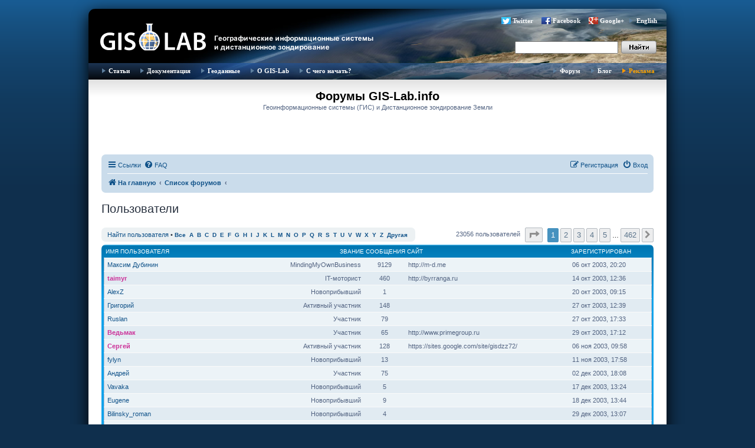

--- FILE ---
content_type: text/html; charset=UTF-8
request_url: https://gis-lab.info/forum/memberlist.php?sid=0aaf58c6b9be0bd1ce91cd01285469c3
body_size: 10434
content:
	<!DOCTYPE html>
<html dir="ltr" lang="ru">
<head>
<meta charset="utf-8" />
<meta http-equiv="X-UA-Compatible" content="IE=edge">
<meta name="Description" content="Геоинформационные системы (ГИС) и дистанционное зондирование Земли (ДЗЗ), новости, программное обеспечение, журналы, публикации, документация, форум">
<meta name="Keywords" content="GIS, ГИС, GIS-LAB, GISLAB, ГИС-Лаб, remote sensing, cartography, mapping, maps, topographic maps, aster, landsat, terra, дистанционное зондирование,  геоинформационные системы, геоинформатика, Arcview, ERDAS, ENVI, данные, data, ArcGIS, Arc\Info, ArcInfo, FAQ, спутники, инструменты, ДДЗ, ДЗЗ, ДДЗЗ, форум, блог, Google, Google Maps, Google Earth, Гугл, пискулька, piskulka, Anser erythropus, lesser white-fronted goose, Taimyr, Putorana, ARGOS, телеметрия, GRASS, MapServer, Openlayers, GeoServer, DNRGarmin, GPS">
<meta name="viewport" content="width=device-width, initial-scale=1" />

<title>Форумы GIS-Lab.info - Пользователи</title>

	<link rel="alternate" type="application/atom+xml" title="Канал - Форумы GIS-Lab.info" href="/forum/feed?sid=67acabd9fa79f70d63647ae85c064694">		<link rel="alternate" type="application/atom+xml" title="Канал - Все форумы" href="/forum/feed/forums?sid=67acabd9fa79f70d63647ae85c064694">					

<!--
	phpBB style name: prosilver
	Based on style:   prosilver (this is the default phpBB3 style)
	Original author:  Tom Beddard ( http://www.subBlue.com/ )
	Modified by:
-->

<link href="./assets/css/font-awesome.min.css?assets_version=95" rel="stylesheet">
<link href="./styles/gislab/theme/stylesheet.css?assets_version=95" rel="stylesheet">
<link href="./styles/gislab/theme/ru/stylesheet.css?assets_version=95" rel="stylesheet">




<!--[if lte IE 9]>
	<link href="./styles/gislab/theme/tweaks.css?assets_version=95" rel="stylesheet">
<![endif]-->

		
<link href="./ext/alfredoramos/simplespoiler/styles/all/theme/css/common.min.css?assets_version=95" rel="stylesheet" media="screen">
<link href="./ext/alfredoramos/simplespoiler/styles/prosilver/theme/css/style.min.css?assets_version=95" rel="stylesheet" media="screen">
<link href="./ext/alfredoramos/simplespoiler/styles/prosilver/theme/css/colors.min.css?assets_version=95" rel="stylesheet" media="screen">
<link href="./ext/pico/reputation/styles/prosilver/theme/reputation_common.css?assets_version=95" rel="stylesheet" media="screen">



</head>
<body id="phpbb" class="nojs notouch section-memberlist ltr ">


<div id="wrap" class="wrap">
	<a id="top" class="top-anchor" accesskey="t"></a>
	<div id="page-header">
		<div class="headerbar" role="banner">
					<div class="inner">

			<div id="site-description" class="site-description">
				<a id="logo" class="logo" href="http://gis-lab.info/" title="На главную"><span class="site_logo"></span></a>
			</div>

<div class="head">
        	<!--  menu top -->
            <ul style="margin-top: 9px; margin-right: 5px;" class="buttonsocseti">
		 		<li class="tweet"><a href="http://twitter.com/gislab">Twitter</a></li>
				<li class="facebook"><a href="http://www.facebook.com/gislab.info">Facebook</a></li>
				<li class="gplus"><a 
href="https://plus.google.com/116147435784552557005" rel="publisher">Google+</a></li>
				<li><a href="/index-eng.html">English</a></li>
			</ul>

<form id="search" name="search" method="get" action="https://gis-lab.info/scripts/search.cgi"><input onBlur="if(value==''){style.backgroundColor='#EEE'}" onFocus="style.backgroundColor='#FFF'" class="text" style="height:17px;width:165px" type="text" name="q"><input type="hidden" name="stpos" value="0"><input type="hidden" name="s" value="R"><input class="button" type="submit" value=""></form>

</div>

			</div>
					</div>

<div class="head">
        <div class="tnav" id="tnav"><div class="bg">
        	<!--  menu left -->
            <ul class="l">
                <li class="sub"><a href="/qa.html">Статьи</a>
                    <ul>
                        <li><a href="/qa.html#gis">ГИС</a></li>

                        <li><a href="/qa.html#rs">Обработка ДЗЗ</a></li>
						<li><div class="hr"></div></li>
                        <li><a href="/articles-ideas.html">Предложить тему</a></li>
                    </ul>
                </li>
                <li class="sub"><a href="/docs.html">Документация</a>
                    <ul>

                        <li><a href="/docs.html">Документация</a></li>
						<li><a href="/journals.html">Журналы</a></li>
						<li><a href="/docs/legislation.html">Законодательство</a></li>
                    </ul>
                </li>
                <li><a href="/qa/data.html">Геоданные</a></li>

                <li class="sub"><a href="/about.html">О GIS-Lab</a>
					<ul>
							<li><a href="/about.html">О нас</a></li>
							<li><a href="/help.html">Участие</a></li>
                            <li><a href="/events.html">Мероприятия</a></li>
                            <li><a href="/projects.html">Проекты</a></li>
							<li><a href="/contacts.html">Контакты</a></li>
							<li><a href="/buttons.html">Геокруг</a></li>
							<li><a href="/qa/users.html">Карта участников</a></li>
					</ul>
				</li>
				<li class="sub"><a href="/start.html">С чего начать?</a></li>
            </ul>
        	<!--  menu right -->

            <ul class="r">
                <li><a href="/forum">Форум</a></li>
                <li><a href="/blog">Блог</a></li>
                <li class="hilite"><a href="/adv.html">Реклама</a></li>
            </ul>
        </div></div>
</div>

	</div>

<div class="cont">
</div>

				<div id="logotip">
				<h1 class="logo2">Форумы GIS-Lab.info</h1>
				<p>Геоинформационные системы (ГИС) и Дистанционное зондирование Земли</p>

													</div>

<div class="cont1">

				<div class="navbar" role="navigation">
	<div class="inner">

	<ul id="nav-main" class="nav-main linklist" role="menubar">

		<li id="quick-links" class="quick-links dropdown-container responsive-menu hidden" data-skip-responsive="true">
			<a href="#" class="dropdown-trigger">
				<i class="icon fa-bars fa-fw" aria-hidden="true"></i><span>Ссылки</span>
			</a>
			<div class="dropdown">
				<div class="pointer"><div class="pointer-inner"></div></div>
				<ul class="dropdown-contents" role="menu">
					
					
											<li class="separator"></li>
													<li>
								<a href="./memberlist.php?sid=67acabd9fa79f70d63647ae85c064694" role="menuitem">
									<i class="icon fa-group fa-fw" aria-hidden="true"></i><span>Пользователи</span>
								</a>
							</li>
																			<li>
								<a href="./memberlist.php?mode=team&amp;sid=67acabd9fa79f70d63647ae85c064694" role="menuitem">
									<i class="icon fa-shield fa-fw" aria-hidden="true"></i><span>Наша команда</span>
								</a>
							</li>
																<li class="separator"></li>

									</ul>
			</div>
		</li>

				<li data-skip-responsive="true">
			<a href="/forum/help/faq?sid=67acabd9fa79f70d63647ae85c064694" rel="help" title="Часто задаваемые вопросы" role="menuitem">
				<i class="icon fa-question-circle fa-fw" aria-hidden="true"></i><span>FAQ</span>
			</a>
		</li>
						
			<li class="rightside"  data-skip-responsive="true">
			<a href="./ucp.php?mode=login&amp;redirect=memberlist.php&amp;sid=67acabd9fa79f70d63647ae85c064694" title="Вход" accesskey="x" role="menuitem">
				<i class="icon fa-power-off fa-fw" aria-hidden="true"></i><span>Вход</span>
			</a>
		</li>
					<li class="rightside" data-skip-responsive="true">
				<a href="./ucp.php?mode=register&amp;sid=67acabd9fa79f70d63647ae85c064694" role="menuitem">
					<i class="icon fa-pencil-square-o  fa-fw" aria-hidden="true"></i><span>Регистрация</span>
				</a>
			</li>
						</ul>

	<ul id="nav-breadcrumbs" class="nav-breadcrumbs linklist navlinks" role="menubar">
						<li class="breadcrumbs">
							<span class="crumb"  itemtype="http://data-vocabulary.org/Breadcrumb" itemscope=""><a href="http://gis-lab.info/" itemprop="url" data-navbar-reference="home"><i class="icon fa-home fa-fw" aria-hidden="true"></i><span itemprop="title">На главную</span></a></span>
										<span class="crumb"  itemtype="http://data-vocabulary.org/Breadcrumb" itemscope=""><a href="./index.php?sid=67acabd9fa79f70d63647ae85c064694" itemprop="url" accesskey="h" data-navbar-reference="index"><span itemprop="title">Список форумов</span></a></span>

											<span class="crumb"  itemtype="http://data-vocabulary.org/Breadcrumb" itemscope=""><a href="" itemprop="url"><span itemprop="title"></span></a></span>
												</li>
		
			</ul>

	</div>
</div>

	
	<a id="start_here" class="anchor"></a>
	<div id="page-body" class="page-body" role="main">
		
			<div class="panel" id="memberlist_search" style="display: none;">
	<h2 class="solo">Найти пользователя</h2>

<form method="post" action="./memberlist.php?sid=67acabd9fa79f70d63647ae85c064694" id="search_memberlist">
<div class="panel">
	<div class="inner">

	<p>Здесь вы можете осуществить поиск конкретных пользователей. Не обязательно заполнять все поля. Для поиска по шаблону используйте *. При вводе дат применяйте формат <kbd>ГГГГ-ММ-ДД</kbd>, например, <samp>2004-02-29</samp>. Отметьте галочкой одного или более пользователей (если предыдущая форма допускает множественный выбор) и нажмите кнопку «Выбрать отмеченных», чтобы вернуться назад.</p>

		<fieldset class="fields1 column1">
	<dl style="overflow: visible;">
		<dt><label for="username">Имя пользователя:</label></dt>
		<dd>
			<div class="dropdown-container dropdown-right">			<input type="text" name="username" id="username" value="" class="inputbox" autocomplete="off" data-filter="phpbb.search.filter" data-ajax="member_search" data-min-length="3" data-url="./memberlist.php?mode=livesearch&amp;sid=67acabd9fa79f70d63647ae85c064694" data-results="#user-search" data-overlay="false" />
							<div class="dropdown live-search hidden" id="user-search">
					<div class="pointer"><div class="pointer-inner"></div></div>
					<ul class="dropdown-contents search-results">
						<li class="search-result-tpl"><span class="search-result"></span></li>
					</ul>
				</div>
			</div>
					</dd>
	</dl>
	<dl>
		<dt><label for="jabber">Jabber:</label></dt>
		<dd><input type="text" name="jabber" id="jabber" value="" class="inputbox" /></dd>
	</dl>
	<dl>
		<dt><label for="search_group_id">Группа:</label></dt>
		<dd><select name="search_group_id" id="search_group_id"><option value="0" selected="selected">&nbsp;</option><option value="124">Администраторы</option><option value="125">Боты</option><option value="123">Супермодераторы</option><option value="120">Гости</option><option value="127">Новые пользователи</option><option value="121">Зарегистрированные пользователи</option><option value="128">Участники GIS-Lab</option></select></dd>
	</dl>
		<dl>
		<dt><label for="sk" class="label3">Поле сортировки:</label></dt>
		<dd><select name="sk" id="sk"><option value="a">Имя пользователя</option><option value="c" selected="selected">Дата регистрации</option><option value="d">Число сообщений</option><option value="m">Звание</option></select> <select name="sd"><option value="a" selected="selected">по возрастанию</option><option value="d">по убыванию</option></select></dd>
	</dl>
	</fieldset>

	<fieldset class="fields1 column2">
	<dl>
		<dt><label for="joined">Зарегистрирован:</label></dt>
		<dd><select name="joined_select"><option value="lt" selected="selected">до</option><option value="gt">после</option></select> <input class="inputbox medium" type="text" name="joined" id="joined" value="" /></dd>
	</dl>
	<dl>
		<dt><label for="count">Сообщения:</label></dt>
		<dd><select name="count_select"><option value="lt">меньше</option><option value="eq" selected="selected">равно</option><option value="gt">больше</option></select> <input class="inputbox medium" type="number" min="0" name="count" id="count" value="" /></dd>
	</dl>
		</fieldset>

	<div class="clear"></div>

	<hr />

	<fieldset class="submit-buttons">
		<input type="reset" value="Вернуть" name="reset" class="button2" />&nbsp;
		<input type="submit" name="submit" value="Поиск" class="button1" />
		
	</fieldset>

	</div>
</div>

</form>
	</div>
	<form method="post" action="./memberlist.php?sid=67acabd9fa79f70d63647ae85c064694">


			<h2 class="solo">Пользователи</h2>

		<div class="action-bar bar-top">
			<div class="member-search panel">
				<a href="./memberlist.php?mode=searchuser&amp;sid=67acabd9fa79f70d63647ae85c064694" id="member_search" data-alt-text="Скрыть поиск пользователей">Найти пользователя</a> &bull; 				<strong>
									<a href="./memberlist.php?first_char=&amp;sid=67acabd9fa79f70d63647ae85c064694#memberlist">Все</a>&nbsp;
									<a href="./memberlist.php?first_char=a&amp;sid=67acabd9fa79f70d63647ae85c064694#memberlist">A</a>&nbsp;
									<a href="./memberlist.php?first_char=b&amp;sid=67acabd9fa79f70d63647ae85c064694#memberlist">B</a>&nbsp;
									<a href="./memberlist.php?first_char=c&amp;sid=67acabd9fa79f70d63647ae85c064694#memberlist">C</a>&nbsp;
									<a href="./memberlist.php?first_char=d&amp;sid=67acabd9fa79f70d63647ae85c064694#memberlist">D</a>&nbsp;
									<a href="./memberlist.php?first_char=e&amp;sid=67acabd9fa79f70d63647ae85c064694#memberlist">E</a>&nbsp;
									<a href="./memberlist.php?first_char=f&amp;sid=67acabd9fa79f70d63647ae85c064694#memberlist">F</a>&nbsp;
									<a href="./memberlist.php?first_char=g&amp;sid=67acabd9fa79f70d63647ae85c064694#memberlist">G</a>&nbsp;
									<a href="./memberlist.php?first_char=h&amp;sid=67acabd9fa79f70d63647ae85c064694#memberlist">H</a>&nbsp;
									<a href="./memberlist.php?first_char=i&amp;sid=67acabd9fa79f70d63647ae85c064694#memberlist">I</a>&nbsp;
									<a href="./memberlist.php?first_char=j&amp;sid=67acabd9fa79f70d63647ae85c064694#memberlist">J</a>&nbsp;
									<a href="./memberlist.php?first_char=k&amp;sid=67acabd9fa79f70d63647ae85c064694#memberlist">K</a>&nbsp;
									<a href="./memberlist.php?first_char=l&amp;sid=67acabd9fa79f70d63647ae85c064694#memberlist">L</a>&nbsp;
									<a href="./memberlist.php?first_char=m&amp;sid=67acabd9fa79f70d63647ae85c064694#memberlist">M</a>&nbsp;
									<a href="./memberlist.php?first_char=n&amp;sid=67acabd9fa79f70d63647ae85c064694#memberlist">N</a>&nbsp;
									<a href="./memberlist.php?first_char=o&amp;sid=67acabd9fa79f70d63647ae85c064694#memberlist">O</a>&nbsp;
									<a href="./memberlist.php?first_char=p&amp;sid=67acabd9fa79f70d63647ae85c064694#memberlist">P</a>&nbsp;
									<a href="./memberlist.php?first_char=q&amp;sid=67acabd9fa79f70d63647ae85c064694#memberlist">Q</a>&nbsp;
									<a href="./memberlist.php?first_char=r&amp;sid=67acabd9fa79f70d63647ae85c064694#memberlist">R</a>&nbsp;
									<a href="./memberlist.php?first_char=s&amp;sid=67acabd9fa79f70d63647ae85c064694#memberlist">S</a>&nbsp;
									<a href="./memberlist.php?first_char=t&amp;sid=67acabd9fa79f70d63647ae85c064694#memberlist">T</a>&nbsp;
									<a href="./memberlist.php?first_char=u&amp;sid=67acabd9fa79f70d63647ae85c064694#memberlist">U</a>&nbsp;
									<a href="./memberlist.php?first_char=v&amp;sid=67acabd9fa79f70d63647ae85c064694#memberlist">V</a>&nbsp;
									<a href="./memberlist.php?first_char=w&amp;sid=67acabd9fa79f70d63647ae85c064694#memberlist">W</a>&nbsp;
									<a href="./memberlist.php?first_char=x&amp;sid=67acabd9fa79f70d63647ae85c064694#memberlist">X</a>&nbsp;
									<a href="./memberlist.php?first_char=y&amp;sid=67acabd9fa79f70d63647ae85c064694#memberlist">Y</a>&nbsp;
									<a href="./memberlist.php?first_char=z&amp;sid=67acabd9fa79f70d63647ae85c064694#memberlist">Z</a>&nbsp;
									<a href="./memberlist.php?first_char=other&amp;sid=67acabd9fa79f70d63647ae85c064694#memberlist">Другая</a>&nbsp;
								</strong>
			</div>

			<div class="pagination">
				23056 пользователей
									<ul>
	<li class="dropdown-container dropdown-button-control dropdown-page-jump page-jump">
		<a class="button button-icon-only dropdown-trigger" href="#" title="Щёлкните для перехода на страницу…" role="button"><i class="icon fa-level-down fa-rotate-270" aria-hidden="true"></i><span class="sr-only">Страница <strong>1</strong> из <strong>462</strong></span></a>
		<div class="dropdown">
			<div class="pointer"><div class="pointer-inner"></div></div>
			<ul class="dropdown-contents">
				<li>Перейти на страницу:</li>
				<li class="page-jump-form">
					<input type="number" name="page-number" min="1" max="999999" title="Введите номер страницы, на которую хотите перейти" class="inputbox tiny" data-per-page="50" data-base-url=".&#x2F;memberlist.php&#x3F;sid&#x3D;67acabd9fa79f70d63647ae85c064694" data-start-name="start" />
					<input class="button2" value="Перейти" type="button" />
				</li>
			</ul>
		</div>
	</li>
		<li class="active"><span>1</span></li>
				<li><a class="button" href="./memberlist.php?sid=67acabd9fa79f70d63647ae85c064694&amp;start=50" role="button">2</a></li>
				<li><a class="button" href="./memberlist.php?sid=67acabd9fa79f70d63647ae85c064694&amp;start=100" role="button">3</a></li>
				<li><a class="button" href="./memberlist.php?sid=67acabd9fa79f70d63647ae85c064694&amp;start=150" role="button">4</a></li>
				<li><a class="button" href="./memberlist.php?sid=67acabd9fa79f70d63647ae85c064694&amp;start=200" role="button">5</a></li>
			<li class="ellipsis" role="separator"><span>…</span></li>
				<li><a class="button" href="./memberlist.php?sid=67acabd9fa79f70d63647ae85c064694&amp;start=23050" role="button">462</a></li>
				<li class="arrow next"><a class="button button-icon-only" href="./memberlist.php?sid=67acabd9fa79f70d63647ae85c064694&amp;start=50" rel="next" role="button"><i class="icon fa-chevron-right fa-fw" aria-hidden="true"></i><span class="sr-only">След.</span></a></li>
	</ul>
							</div>
		</div>
	
		<div class="forumbg forumbg-table">
		<div class="inner">

		<table class="table1 memberlist" id="memberlist">
		<thead>
		<tr>
			<th class="name" data-dfn="Звание, Имя пользователя"><span class="rank-img"><a href="./memberlist.php?mode=&amp;sid=67acabd9fa79f70d63647ae85c064694&amp;sk=m&amp;sd=d">Звание</a></span><a href="./memberlist.php?mode=&amp;sid=67acabd9fa79f70d63647ae85c064694&amp;sk=a&amp;sd=a">Имя пользователя</a></th>
			<th class="posts"><a href="./memberlist.php?mode=&amp;sid=67acabd9fa79f70d63647ae85c064694&amp;sk=d&amp;sd=d#memberlist">Сообщения</a></th>
			<th class="info">Сайт</th>
			<th class="joined"><a href="./memberlist.php?mode=&amp;sid=67acabd9fa79f70d63647ae85c064694&amp;sk=c&amp;sd=d#memberlist">Зарегистрирован</a></th>
					</tr>
		</thead>
		<tbody>
						
	<tr class="bg1">
		<td><span class="rank-img">MindingMyOwnBusiness</span><a href="./memberlist.php?mode=viewprofile&amp;u=2&amp;sid=67acabd9fa79f70d63647ae85c064694" class="username">Максим Дубинин</a></td>
		<td class="posts">9129</td>
		<td class="info"><div>http://m-d.me</div></td>
		<td>06 окт 2003, 20:20</td>
			</tr>
					
	<tr class="bg2">
		<td><span class="rank-img">IT-моторист</span><a href="./memberlist.php?mode=viewprofile&amp;u=3&amp;sid=67acabd9fa79f70d63647ae85c064694" style="color: #CC3399;" class="username-coloured">taimyr</a></td>
		<td class="posts">460</td>
		<td class="info"><div>http://byrranga.ru</div></td>
		<td>14 окт 2003, 12:36</td>
			</tr>
					
	<tr class="bg1">
		<td><span class="rank-img">Новоприбывший</span><a href="./memberlist.php?mode=viewprofile&amp;u=7&amp;sid=67acabd9fa79f70d63647ae85c064694" class="username">AlexZ</a></td>
		<td class="posts">1</td>
		<td class="info">&nbsp;</td>
		<td>20 окт 2003, 09:15</td>
			</tr>
					
	<tr class="bg2">
		<td><span class="rank-img">Активный участник</span><a href="./memberlist.php?mode=viewprofile&amp;u=9&amp;sid=67acabd9fa79f70d63647ae85c064694" class="username">Григорий</a></td>
		<td class="posts">148</td>
		<td class="info">&nbsp;</td>
		<td>27 окт 2003, 12:39</td>
			</tr>
					
	<tr class="bg1">
		<td><span class="rank-img">Участник</span><a href="./memberlist.php?mode=viewprofile&amp;u=10&amp;sid=67acabd9fa79f70d63647ae85c064694" class="username">Ruslan</a></td>
		<td class="posts">79</td>
		<td class="info">&nbsp;</td>
		<td>27 окт 2003, 17:33</td>
			</tr>
					
	<tr class="bg2">
		<td><span class="rank-img">Участник</span><a href="./memberlist.php?mode=viewprofile&amp;u=11&amp;sid=67acabd9fa79f70d63647ae85c064694" style="color: #CC3399;" class="username-coloured">Ведьмак</a></td>
		<td class="posts">65</td>
		<td class="info"><div>http://www.primegroup.ru</div></td>
		<td>29 окт 2003, 17:12</td>
			</tr>
					
	<tr class="bg1">
		<td><span class="rank-img">Активный участник</span><a href="./memberlist.php?mode=viewprofile&amp;u=12&amp;sid=67acabd9fa79f70d63647ae85c064694" style="color: #CC3399;" class="username-coloured">Сергей</a></td>
		<td class="posts">128</td>
		<td class="info"><div>https://sites.google.com/site/gisdzz72/</div></td>
		<td>06 ноя 2003, 09:58</td>
			</tr>
					
	<tr class="bg2">
		<td><span class="rank-img">Новоприбывший</span><a href="./memberlist.php?mode=viewprofile&amp;u=13&amp;sid=67acabd9fa79f70d63647ae85c064694" class="username">fylyn</a></td>
		<td class="posts">13</td>
		<td class="info">&nbsp;</td>
		<td>11 ноя 2003, 17:58</td>
			</tr>
					
	<tr class="bg1">
		<td><span class="rank-img">Участник</span><a href="./memberlist.php?mode=viewprofile&amp;u=15&amp;sid=67acabd9fa79f70d63647ae85c064694" class="username">Андрей</a></td>
		<td class="posts">75</td>
		<td class="info">&nbsp;</td>
		<td>02 дек 2003, 18:08</td>
			</tr>
					
	<tr class="bg2">
		<td><span class="rank-img">Новоприбывший</span><a href="./memberlist.php?mode=viewprofile&amp;u=16&amp;sid=67acabd9fa79f70d63647ae85c064694" class="username">Vavaka</a></td>
		<td class="posts">5</td>
		<td class="info">&nbsp;</td>
		<td>17 дек 2003, 13:24</td>
			</tr>
					
	<tr class="bg1">
		<td><span class="rank-img">Новоприбывший</span><a href="./memberlist.php?mode=viewprofile&amp;u=17&amp;sid=67acabd9fa79f70d63647ae85c064694" class="username">Eugene</a></td>
		<td class="posts">9</td>
		<td class="info">&nbsp;</td>
		<td>18 дек 2003, 13:44</td>
			</tr>
					
	<tr class="bg2">
		<td><span class="rank-img">Новоприбывший</span><a href="./memberlist.php?mode=viewprofile&amp;u=22&amp;sid=67acabd9fa79f70d63647ae85c064694" class="username">Bilinsky_roman</a></td>
		<td class="posts">4</td>
		<td class="info">&nbsp;</td>
		<td>29 дек 2003, 13:07</td>
			</tr>
					
	<tr class="bg1">
		<td><span class="rank-img">Интересующийся</span><a href="./memberlist.php?mode=viewprofile&amp;u=25&amp;sid=67acabd9fa79f70d63647ae85c064694" class="username">диЧь</a></td>
		<td class="posts">17</td>
		<td class="info">&nbsp;</td>
		<td>19 янв 2004, 09:11</td>
			</tr>
					
	<tr class="bg2">
		<td><span class="rank-img">Новоприбывший</span><a href="./memberlist.php?mode=viewprofile&amp;u=26&amp;sid=67acabd9fa79f70d63647ae85c064694" class="username">IRIS</a></td>
		<td class="posts">2</td>
		<td class="info">&nbsp;</td>
		<td>23 янв 2004, 03:23</td>
			</tr>
					
	<tr class="bg1">
		<td><span class="rank-img">Завсегдатай</span><a href="./memberlist.php?mode=viewprofile&amp;u=31&amp;sid=67acabd9fa79f70d63647ae85c064694" style="color: #CC3399;" class="username-coloured">Анна</a></td>
		<td class="posts">386</td>
		<td class="info">&nbsp;</td>
		<td>07 фев 2004, 14:31</td>
			</tr>
					
	<tr class="bg2">
		<td><span class="rank-img">Новоприбывший</span><a href="./memberlist.php?mode=viewprofile&amp;u=33&amp;sid=67acabd9fa79f70d63647ae85c064694" class="username">Марина Лебедева</a></td>
		<td class="posts">5</td>
		<td class="info">&nbsp;</td>
		<td>20 фев 2004, 09:24</td>
			</tr>
					
	<tr class="bg1">
		<td><span class="rank-img">Новоприбывший</span><a href="./memberlist.php?mode=viewprofile&amp;u=34&amp;sid=67acabd9fa79f70d63647ae85c064694" class="username">OldFlint</a></td>
		<td class="posts">3</td>
		<td class="info">&nbsp;</td>
		<td>26 фев 2004, 09:23</td>
			</tr>
					
	<tr class="bg2">
		<td><span class="rank-img">Активный участник</span><a href="./memberlist.php?mode=viewprofile&amp;u=36&amp;sid=67acabd9fa79f70d63647ae85c064694" class="username">yumakaev</a></td>
		<td class="posts">143</td>
		<td class="info"><div>http://www.scgis.org</div></td>
		<td>10 мар 2004, 08:07</td>
			</tr>
					
	<tr class="bg1">
		<td><span class="rank-img">Новоприбывший</span><a href="./memberlist.php?mode=viewprofile&amp;u=37&amp;sid=67acabd9fa79f70d63647ae85c064694" class="username">StalkerCat</a></td>
		<td class="posts">3</td>
		<td class="info">&nbsp;</td>
		<td>10 мар 2004, 13:28</td>
			</tr>
					
	<tr class="bg2">
		<td><span class="rank-img">Новоприбывший</span><a href="./memberlist.php?mode=viewprofile&amp;u=38&amp;sid=67acabd9fa79f70d63647ae85c064694" class="username">opal</a></td>
		<td class="posts">7</td>
		<td class="info">&nbsp;</td>
		<td>10 мар 2004, 21:28</td>
			</tr>
					
	<tr class="bg1">
		<td><span class="rank-img">Новоприбывший</span><a href="./memberlist.php?mode=viewprofile&amp;u=39&amp;sid=67acabd9fa79f70d63647ae85c064694" class="username">Забайкалец</a></td>
		<td class="posts">1</td>
		<td class="info">&nbsp;</td>
		<td>19 мар 2004, 13:11</td>
			</tr>
					
	<tr class="bg2">
		<td><span class="rank-img">Новоприбывший</span><a href="./memberlist.php?mode=viewprofile&amp;u=40&amp;sid=67acabd9fa79f70d63647ae85c064694" class="username">mettus</a></td>
		<td class="posts">4</td>
		<td class="info">&nbsp;</td>
		<td>24 мар 2004, 21:16</td>
			</tr>
					
	<tr class="bg1">
		<td><span class="rank-img">Новоприбывший</span><a href="./memberlist.php?mode=viewprofile&amp;u=45&amp;sid=67acabd9fa79f70d63647ae85c064694" class="username">Алексей</a></td>
		<td class="posts">1</td>
		<td class="info"><div>http://www.datataplus.ru</div></td>
		<td>09 апр 2004, 13:26</td>
			</tr>
					
	<tr class="bg2">
		<td><span class="rank-img">Новоприбывший</span><a href="./memberlist.php?mode=viewprofile&amp;u=46&amp;sid=67acabd9fa79f70d63647ae85c064694" class="username">Дима</a></td>
		<td class="posts">2</td>
		<td class="info">&nbsp;</td>
		<td>16 апр 2004, 11:41</td>
			</tr>
					
	<tr class="bg1">
		<td><span class="rank-img">Новоприбывший</span><a href="./memberlist.php?mode=viewprofile&amp;u=50&amp;sid=67acabd9fa79f70d63647ae85c064694" class="username">Олег</a></td>
		<td class="posts">3</td>
		<td class="info">&nbsp;</td>
		<td>10 май 2004, 22:12</td>
			</tr>
					
	<tr class="bg2">
		<td><span class="rank-img">Новоприбывший</span><a href="./memberlist.php?mode=viewprofile&amp;u=52&amp;sid=67acabd9fa79f70d63647ae85c064694" class="username">SergKo</a></td>
		<td class="posts">1</td>
		<td class="info"><div>http://geosystem.narod.ru</div></td>
		<td>19 май 2004, 23:08</td>
			</tr>
					
	<tr class="bg1">
		<td><span class="rank-img">Новоприбывший</span><a href="./memberlist.php?mode=viewprofile&amp;u=54&amp;sid=67acabd9fa79f70d63647ae85c064694" style="color: #CC3399;" class="username-coloured">outmaker</a></td>
		<td class="posts">9</td>
		<td class="info">&nbsp;</td>
		<td>24 май 2004, 09:43</td>
			</tr>
					
	<tr class="bg2">
		<td><span class="rank-img">Интересующийся</span><a href="./memberlist.php?mode=viewprofile&amp;u=55&amp;sid=67acabd9fa79f70d63647ae85c064694" class="username">LoKu</a></td>
		<td class="posts">15</td>
		<td class="info">&nbsp;</td>
		<td>07 июн 2004, 10:44</td>
			</tr>
					
	<tr class="bg1">
		<td><span class="rank-img">Новоприбывший</span><a href="./memberlist.php?mode=viewprofile&amp;u=65&amp;sid=67acabd9fa79f70d63647ae85c064694" class="username">Anna</a></td>
		<td class="posts">1</td>
		<td class="info">&nbsp;</td>
		<td>16 июн 2004, 08:37</td>
			</tr>
					
	<tr class="bg2">
		<td><span class="rank-img">Новоприбывший</span><a href="./memberlist.php?mode=viewprofile&amp;u=66&amp;sid=67acabd9fa79f70d63647ae85c064694" class="username">Roman</a></td>
		<td class="posts">5</td>
		<td class="info">&nbsp;</td>
		<td>21 июн 2004, 21:08</td>
			</tr>
					
	<tr class="bg1">
		<td><span class="rank-img">Интересующийся</span><a href="./memberlist.php?mode=viewprofile&amp;u=67&amp;sid=67acabd9fa79f70d63647ae85c064694" class="username">S.E.</a></td>
		<td class="posts">29</td>
		<td class="info">&nbsp;</td>
		<td>22 июн 2004, 06:38</td>
			</tr>
					
	<tr class="bg2">
		<td><span class="rank-img">Интересующийся</span><a href="./memberlist.php?mode=viewprofile&amp;u=72&amp;sid=67acabd9fa79f70d63647ae85c064694" class="username">User</a></td>
		<td class="posts">19</td>
		<td class="info">&nbsp;</td>
		<td>03 июл 2004, 20:58</td>
			</tr>
					
	<tr class="bg1">
		<td><span class="rank-img">Новоприбывший</span><a href="./memberlist.php?mode=viewprofile&amp;u=74&amp;sid=67acabd9fa79f70d63647ae85c064694" class="username">ssv</a></td>
		<td class="posts">2</td>
		<td class="info">&nbsp;</td>
		<td>06 июл 2004, 18:48</td>
			</tr>
					
	<tr class="bg2">
		<td><span class="rank-img">Новоприбывший</span><a href="./memberlist.php?mode=viewprofile&amp;u=75&amp;sid=67acabd9fa79f70d63647ae85c064694" class="username">nill</a></td>
		<td class="posts">1</td>
		<td class="info">&nbsp;</td>
		<td>12 июл 2004, 05:00</td>
			</tr>
					
	<tr class="bg1">
		<td><span class="rank-img">Новоприбывший</span><a href="./memberlist.php?mode=viewprofile&amp;u=76&amp;sid=67acabd9fa79f70d63647ae85c064694" class="username">Vitaly Bogomolov</a></td>
		<td class="posts">2</td>
		<td class="info">&nbsp;</td>
		<td>13 июл 2004, 12:39</td>
			</tr>
					
	<tr class="bg2">
		<td><span class="rank-img">Новоприбывший</span><a href="./memberlist.php?mode=viewprofile&amp;u=87&amp;sid=67acabd9fa79f70d63647ae85c064694" class="username">AndrewB</a></td>
		<td class="posts">2</td>
		<td class="info">&nbsp;</td>
		<td>27 июл 2004, 15:48</td>
			</tr>
					
	<tr class="bg1">
		<td><span class="rank-img">Новоприбывший</span><a href="./memberlist.php?mode=viewprofile&amp;u=96&amp;sid=67acabd9fa79f70d63647ae85c064694" class="username">spika</a></td>
		<td class="posts">1</td>
		<td class="info">&nbsp;</td>
		<td>15 сен 2004, 16:34</td>
			</tr>
					
	<tr class="bg2">
		<td><span class="rank-img">Новоприбывший</span><a href="./memberlist.php?mode=viewprofile&amp;u=98&amp;sid=67acabd9fa79f70d63647ae85c064694" class="username">Pokrovsky</a></td>
		<td class="posts">2</td>
		<td class="info">&nbsp;</td>
		<td>27 сен 2004, 19:08</td>
			</tr>
					
	<tr class="bg1">
		<td><span class="rank-img">Новоприбывший</span><a href="./memberlist.php?mode=viewprofile&amp;u=99&amp;sid=67acabd9fa79f70d63647ae85c064694" class="username">art</a></td>
		<td class="posts">14</td>
		<td class="info"><div>http://www.flyingfree.narod.ru</div></td>
		<td>30 сен 2004, 10:58</td>
			</tr>
					
	<tr class="bg2">
		<td><span class="rank-img">Новоприбывший</span><a href="./memberlist.php?mode=viewprofile&amp;u=103&amp;sid=67acabd9fa79f70d63647ae85c064694" class="username">Misha Gilichinsky</a></td>
		<td class="posts">6</td>
		<td class="info">&nbsp;</td>
		<td>13 окт 2004, 13:54</td>
			</tr>
					
	<tr class="bg1">
		<td><span class="rank-img">Новоприбывший</span><a href="./memberlist.php?mode=viewprofile&amp;u=105&amp;sid=67acabd9fa79f70d63647ae85c064694" class="username">Kirill</a></td>
		<td class="posts">1</td>
		<td class="info">&nbsp;</td>
		<td>21 окт 2004, 17:38</td>
			</tr>
					
	<tr class="bg2">
		<td><span class="rank-img">Новоприбывший</span><a href="./memberlist.php?mode=viewprofile&amp;u=106&amp;sid=67acabd9fa79f70d63647ae85c064694" class="username">Megard</a></td>
		<td class="posts">5</td>
		<td class="info">&nbsp;</td>
		<td>09 ноя 2004, 12:32</td>
			</tr>
					
	<tr class="bg1">
		<td><span class="rank-img">Новоприбывший</span><a href="./memberlist.php?mode=viewprofile&amp;u=107&amp;sid=67acabd9fa79f70d63647ae85c064694" class="username">Mitya Pamfilov</a></td>
		<td class="posts">1</td>
		<td class="info">&nbsp;</td>
		<td>09 ноя 2004, 13:36</td>
			</tr>
					
	<tr class="bg2">
		<td><span class="rank-img">Новоприбывший</span><a href="./memberlist.php?mode=viewprofile&amp;u=109&amp;sid=67acabd9fa79f70d63647ae85c064694" class="username">Казанцев</a></td>
		<td class="posts">2</td>
		<td class="info"><div>http://geocnt.geonet.ru</div></td>
		<td>23 ноя 2004, 17:52</td>
			</tr>
					
	<tr class="bg1">
		<td><span class="rank-img">Новоприбывший</span><a href="./memberlist.php?mode=viewprofile&amp;u=110&amp;sid=67acabd9fa79f70d63647ae85c064694" class="username">Alpachin</a></td>
		<td class="posts">9</td>
		<td class="info"><div>http://www.vsu.edu.ru</div></td>
		<td>29 ноя 2004, 12:38</td>
			</tr>
					
	<tr class="bg2">
		<td><span class="rank-img">Новоприбывший</span><a href="./memberlist.php?mode=viewprofile&amp;u=114&amp;sid=67acabd9fa79f70d63647ae85c064694" class="username">Abraxx</a></td>
		<td class="posts">3</td>
		<td class="info">&nbsp;</td>
		<td>01 дек 2004, 19:58</td>
			</tr>
					
	<tr class="bg1">
		<td><span class="rank-img">Новоприбывший</span><a href="./memberlist.php?mode=viewprofile&amp;u=115&amp;sid=67acabd9fa79f70d63647ae85c064694" class="username">tim9867</a></td>
		<td class="posts">5</td>
		<td class="info">&nbsp;</td>
		<td>05 дек 2004, 01:56</td>
			</tr>
					
	<tr class="bg2">
		<td><span class="rank-img">Новоприбывший</span><a href="./memberlist.php?mode=viewprofile&amp;u=121&amp;sid=67acabd9fa79f70d63647ae85c064694" class="username">Морж</a></td>
		<td class="posts">1</td>
		<td class="info">&nbsp;</td>
		<td>24 янв 2005, 07:54</td>
			</tr>
					
	<tr class="bg1">
		<td><span class="rank-img">Интересующийся</span><a href="./memberlist.php?mode=viewprofile&amp;u=123&amp;sid=67acabd9fa79f70d63647ae85c064694" class="username">Valery</a></td>
		<td class="posts">16</td>
		<td class="info">&nbsp;</td>
		<td>24 янв 2005, 16:59</td>
			</tr>
					
	<tr class="bg2">
		<td><span class="rank-img">Новоприбывший</span><a href="./memberlist.php?mode=viewprofile&amp;u=124&amp;sid=67acabd9fa79f70d63647ae85c064694" class="username">Ochotona</a></td>
		<td class="posts">1</td>
		<td class="info">&nbsp;</td>
		<td>26 янв 2005, 21:38</td>
			</tr>
			</tbody>
	</table>

	</div>
</div>




</form>

<div class="action-bar bar-bottom">
	<div class="pagination">
		23056 пользователей
					<ul>
	<li class="dropdown-container dropdown-button-control dropdown-page-jump page-jump">
		<a class="button button-icon-only dropdown-trigger" href="#" title="Щёлкните для перехода на страницу…" role="button"><i class="icon fa-level-down fa-rotate-270" aria-hidden="true"></i><span class="sr-only">Страница <strong>1</strong> из <strong>462</strong></span></a>
		<div class="dropdown">
			<div class="pointer"><div class="pointer-inner"></div></div>
			<ul class="dropdown-contents">
				<li>Перейти на страницу:</li>
				<li class="page-jump-form">
					<input type="number" name="page-number" min="1" max="999999" title="Введите номер страницы, на которую хотите перейти" class="inputbox tiny" data-per-page="50" data-base-url=".&#x2F;memberlist.php&#x3F;sid&#x3D;67acabd9fa79f70d63647ae85c064694" data-start-name="start" />
					<input class="button2" value="Перейти" type="button" />
				</li>
			</ul>
		</div>
	</li>
		<li class="active"><span>1</span></li>
				<li><a class="button" href="./memberlist.php?sid=67acabd9fa79f70d63647ae85c064694&amp;start=50" role="button">2</a></li>
				<li><a class="button" href="./memberlist.php?sid=67acabd9fa79f70d63647ae85c064694&amp;start=100" role="button">3</a></li>
				<li><a class="button" href="./memberlist.php?sid=67acabd9fa79f70d63647ae85c064694&amp;start=150" role="button">4</a></li>
				<li><a class="button" href="./memberlist.php?sid=67acabd9fa79f70d63647ae85c064694&amp;start=200" role="button">5</a></li>
			<li class="ellipsis" role="separator"><span>…</span></li>
				<li><a class="button" href="./memberlist.php?sid=67acabd9fa79f70d63647ae85c064694&amp;start=23050" role="button">462</a></li>
				<li class="arrow next"><a class="button button-icon-only" href="./memberlist.php?sid=67acabd9fa79f70d63647ae85c064694&amp;start=50" rel="next" role="button"><i class="icon fa-chevron-right fa-fw" aria-hidden="true"></i><span class="sr-only">След.</span></a></li>
	</ul>
			</div>
</div>

	
<div class="action-bar actions-jump">
	
		<div class="jumpbox dropdown-container dropdown-container-right dropdown-up dropdown-left dropdown-button-control" id="jumpbox">
			<span title="Перейти" class="button button-secondary dropdown-trigger dropdown-select">
				<span>Перейти</span>
				<span class="caret"><i class="icon fa-sort-down fa-fw" aria-hidden="true"></i></span>
			</span>
		<div class="dropdown">
			<div class="pointer"><div class="pointer-inner"></div></div>
			<ul class="dropdown-contents">
																				<li><a href="./viewforum.php?f=21&amp;sid=67acabd9fa79f70d63647ae85c064694" class="jumpbox-cat-link"> <span> Общие вопросы</span></a></li>
																<li><a href="./viewforum.php?f=25&amp;sid=67acabd9fa79f70d63647ae85c064694" class="jumpbox-sub-link"><span class="spacer"></span> <span>&#8627; &nbsp; Я новичок!</span></a></li>
																<li><a href="./viewforum.php?f=60&amp;sid=67acabd9fa79f70d63647ae85c064694" class="jumpbox-sub-link"><span class="spacer"></span> <span>&#8627; &nbsp; Новости</span></a></li>
																<li><a href="./viewforum.php?f=1&amp;sid=67acabd9fa79f70d63647ae85c064694" class="jumpbox-sub-link"><span class="spacer"></span> <span>&#8627; &nbsp; Общие вопросы</span></a></li>
																<li><a href="./viewforum.php?f=33&amp;sid=67acabd9fa79f70d63647ae85c064694" class="jumpbox-sub-link"><span class="spacer"></span><span class="spacer"></span> <span>&#8627; &nbsp; Данные</span></a></li>
																<li><a href="./viewforum.php?f=12&amp;sid=67acabd9fa79f70d63647ae85c064694" class="jumpbox-sub-link"><span class="spacer"></span> <span>&#8627; &nbsp; Мероприятия</span></a></li>
																<li><a href="./viewforum.php?f=26&amp;sid=67acabd9fa79f70d63647ae85c064694" class="jumpbox-sub-link"><span class="spacer"></span> <span>&#8627; &nbsp; Литература и документация</span></a></li>
																<li><a href="./viewforum.php?f=48&amp;sid=67acabd9fa79f70d63647ae85c064694" class="jumpbox-sub-link"><span class="spacer"></span> <span>&#8627; &nbsp; Право</span></a></li>
																<li><a href="./viewforum.php?f=58&amp;sid=67acabd9fa79f70d63647ae85c064694" class="jumpbox-sub-link"><span class="spacer"></span> <span>&#8627; &nbsp; Охрана природы</span></a></li>
																<li><a href="./viewforum.php?f=66&amp;sid=67acabd9fa79f70d63647ae85c064694" class="jumpbox-sub-link"><span class="spacer"></span><span class="spacer"></span> <span>&#8627; &nbsp; Электронная конференция SCGIS - 2015</span></a></li>
																<li><a href="./viewforum.php?f=34&amp;sid=67acabd9fa79f70d63647ae85c064694" class="jumpbox-sub-link"><span class="spacer"></span> <span>&#8627; &nbsp; Координаты и привязка</span></a></li>
																<li><a href="./viewforum.php?f=22&amp;sid=67acabd9fa79f70d63647ae85c064694" class="jumpbox-cat-link"> <span> Программное обеспечение</span></a></li>
																<li><a href="./viewforum.php?f=2&amp;sid=67acabd9fa79f70d63647ae85c064694" class="jumpbox-sub-link"><span class="spacer"></span> <span>&#8627; &nbsp; Общий - ПО</span></a></li>
																<li><a href="./viewforum.php?f=14&amp;sid=67acabd9fa79f70d63647ae85c064694" class="jumpbox-sub-link"><span class="spacer"></span> <span>&#8627; &nbsp; Свободные, бесплатные, открытые ГИС</span></a></li>
																<li><a href="./viewforum.php?f=28&amp;sid=67acabd9fa79f70d63647ae85c064694" class="jumpbox-sub-link"><span class="spacer"></span><span class="spacer"></span> <span>&#8627; &nbsp; gvSIG, KOSMO, uDig</span></a></li>
																<li><a href="./viewforum.php?f=29&amp;sid=67acabd9fa79f70d63647ae85c064694" class="jumpbox-sub-link"><span class="spacer"></span><span class="spacer"></span> <span>&#8627; &nbsp; GRASS</span></a></li>
																<li><a href="./viewforum.php?f=40&amp;sid=67acabd9fa79f70d63647ae85c064694" class="jumpbox-sub-link"><span class="spacer"></span><span class="spacer"></span><span class="spacer"></span> <span>&#8627; &nbsp; Рецепты</span></a></li>
																<li><a href="./viewforum.php?f=30&amp;sid=67acabd9fa79f70d63647ae85c064694" class="jumpbox-sub-link"><span class="spacer"></span><span class="spacer"></span> <span>&#8627; &nbsp; GDAL/OGR</span></a></li>
																<li><a href="./viewforum.php?f=31&amp;sid=67acabd9fa79f70d63647ae85c064694" class="jumpbox-sub-link"><span class="spacer"></span><span class="spacer"></span> <span>&#8627; &nbsp; R</span></a></li>
																<li><a href="./viewforum.php?f=32&amp;sid=67acabd9fa79f70d63647ae85c064694" class="jumpbox-sub-link"><span class="spacer"></span><span class="spacer"></span> <span>&#8627; &nbsp; PostGIS/PostgreSQL</span></a></li>
																<li><a href="./viewforum.php?f=39&amp;sid=67acabd9fa79f70d63647ae85c064694" class="jumpbox-sub-link"><span class="spacer"></span><span class="spacer"></span> <span>&#8627; &nbsp; EasyTrace</span></a></li>
																<li><a href="./viewforum.php?f=52&amp;sid=67acabd9fa79f70d63647ae85c064694" class="jumpbox-sub-link"><span class="spacer"></span><span class="spacer"></span> <span>&#8627; &nbsp; SAGA</span></a></li>
																<li><a href="./viewforum.php?f=65&amp;sid=67acabd9fa79f70d63647ae85c064694" class="jumpbox-sub-link"><span class="spacer"></span> <span>&#8627; &nbsp; NextGIS</span></a></li>
																<li><a href="./viewforum.php?f=27&amp;sid=67acabd9fa79f70d63647ae85c064694" class="jumpbox-sub-link"><span class="spacer"></span> <span>&#8627; &nbsp; QGIS</span></a></li>
																<li><a href="./viewforum.php?f=35&amp;sid=67acabd9fa79f70d63647ae85c064694" class="jumpbox-sub-link"><span class="spacer"></span><span class="spacer"></span> <span>&#8627; &nbsp; Ошибки QGIS</span></a></li>
																<li><a href="./viewforum.php?f=36&amp;sid=67acabd9fa79f70d63647ae85c064694" class="jumpbox-sub-link"><span class="spacer"></span><span class="spacer"></span> <span>&#8627; &nbsp; Предложения по QGIS</span></a></li>
																<li><a href="./viewforum.php?f=15&amp;sid=67acabd9fa79f70d63647ae85c064694" class="jumpbox-sub-link"><span class="spacer"></span> <span>&#8627; &nbsp; Arcview GIS</span></a></li>
																<li><a href="./viewforum.php?f=16&amp;sid=67acabd9fa79f70d63647ae85c064694" class="jumpbox-sub-link"><span class="spacer"></span> <span>&#8627; &nbsp; ArcGIS</span></a></li>
																<li><a href="./viewforum.php?f=38&amp;sid=67acabd9fa79f70d63647ae85c064694" class="jumpbox-sub-link"><span class="spacer"></span> <span>&#8627; &nbsp; AutoCAD Map 3D/Civil 3D</span></a></li>
																<li><a href="./viewforum.php?f=17&amp;sid=67acabd9fa79f70d63647ae85c064694" class="jumpbox-sub-link"><span class="spacer"></span> <span>&#8627; &nbsp; MapInfo</span></a></li>
																<li><a href="./viewforum.php?f=19&amp;sid=67acabd9fa79f70d63647ae85c064694" class="jumpbox-sub-link"><span class="spacer"></span> <span>&#8627; &nbsp; Веб-картография</span></a></li>
																<li><a href="./viewforum.php?f=41&amp;sid=67acabd9fa79f70d63647ae85c064694" class="jumpbox-sub-link"><span class="spacer"></span><span class="spacer"></span> <span>&#8627; &nbsp; Рецепты</span></a></li>
																<li><a href="./viewforum.php?f=20&amp;sid=67acabd9fa79f70d63647ae85c064694" class="jumpbox-sub-link"><span class="spacer"></span> <span>&#8627; &nbsp; Обработка ДДЗ</span></a></li>
																<li><a href="./viewforum.php?f=37&amp;sid=67acabd9fa79f70d63647ae85c064694" class="jumpbox-sub-link"><span class="spacer"></span><span class="spacer"></span> <span>&#8627; &nbsp; Беспилотники</span></a></li>
																<li><a href="./viewforum.php?f=49&amp;sid=67acabd9fa79f70d63647ae85c064694" class="jumpbox-sub-link"><span class="spacer"></span> <span>&#8627; &nbsp; Global Mapper</span></a></li>
																<li><a href="./viewforum.php?f=23&amp;sid=67acabd9fa79f70d63647ae85c064694" class="jumpbox-cat-link"> <span> GIS-Lab</span></a></li>
																<li><a href="./viewforum.php?f=3&amp;sid=67acabd9fa79f70d63647ae85c064694" class="jumpbox-sub-link"><span class="spacer"></span> <span>&#8627; &nbsp; Материалы сайта</span></a></li>
																<li><a href="./viewforum.php?f=4&amp;sid=67acabd9fa79f70d63647ae85c064694" class="jumpbox-sub-link"><span class="spacer"></span> <span>&#8627; &nbsp; Работа сайта и сообщества</span></a></li>
																<li><a href="./viewforum.php?f=50&amp;sid=67acabd9fa79f70d63647ae85c064694" class="jumpbox-sub-link"><span class="spacer"></span> <span>&#8627; &nbsp; Другие проекты и мероприятия</span></a></li>
																<li><a href="./viewforum.php?f=45&amp;sid=67acabd9fa79f70d63647ae85c064694" class="jumpbox-sub-link"><span class="spacer"></span><span class="spacer"></span> <span>&#8627; &nbsp; Геоконкурс 2011</span></a></li>
																<li><a href="./viewforum.php?f=55&amp;sid=67acabd9fa79f70d63647ae85c064694" class="jumpbox-sub-link"><span class="spacer"></span><span class="spacer"></span> <span>&#8627; &nbsp; УИК ГЕО</span></a></li>
																<li><a href="./viewforum.php?f=59&amp;sid=67acabd9fa79f70d63647ae85c064694" class="jumpbox-sub-link"><span class="spacer"></span><span class="spacer"></span><span class="spacer"></span> <span>&#8627; &nbsp; Темы по регионам</span></a></li>
																<li><a href="./viewforum.php?f=54&amp;sid=67acabd9fa79f70d63647ae85c064694" class="jumpbox-sub-link"><span class="spacer"></span><span class="spacer"></span> <span>&#8627; &nbsp; Гранты сообщества природоохранных ГИС (SCGIS)</span></a></li>
																<li><a href="./viewforum.php?f=62&amp;sid=67acabd9fa79f70d63647ae85c064694" class="jumpbox-sub-link"><span class="spacer"></span><span class="spacer"></span> <span>&#8627; &nbsp; Конференция SCGIS-2015</span></a></li>
																<li><a href="./viewforum.php?f=63&amp;sid=67acabd9fa79f70d63647ae85c064694" class="jumpbox-sub-link"><span class="spacer"></span><span class="spacer"></span><span class="spacer"></span> <span>&#8627; &nbsp; Электронная конференция SCGIS - 2015</span></a></li>
																<li><a href="./viewforum.php?f=51&amp;sid=67acabd9fa79f70d63647ae85c064694" class="jumpbox-sub-link"><span class="spacer"></span><span class="spacer"></span> <span>&#8627; &nbsp; Конференция &quot;Открытые ГИС&quot;</span></a></li>
																<li><a href="./viewforum.php?f=64&amp;sid=67acabd9fa79f70d63647ae85c064694" class="jumpbox-sub-link"><span class="spacer"></span><span class="spacer"></span><span class="spacer"></span> <span>&#8627; &nbsp; Открытые ГИС'2012</span></a></li>
																<li><a href="./viewforum.php?f=24&amp;sid=67acabd9fa79f70d63647ae85c064694" class="jumpbox-cat-link"> <span> Другое</span></a></li>
																<li><a href="./viewforum.php?f=6&amp;sid=67acabd9fa79f70d63647ae85c064694" class="jumpbox-sub-link"><span class="spacer"></span> <span>&#8627; &nbsp; Работа-подработка-объявления</span></a></li>
																<li><a href="./viewforum.php?f=5&amp;sid=67acabd9fa79f70d63647ae85c064694" class="jumpbox-sub-link"><span class="spacer"></span> <span>&#8627; &nbsp; Все остальное</span></a></li>
											</ul>
		</div>
	</div>

	</div>
			<!-- Cleantalk -->
<script type="text/javascript">
			var ct_cookie_name = "ct_checkjs",
				ct_cookie_value = "407634286";
</script>
<!--/Cleantalk -->	</div>


<div id="page-footer" class="page-footer" role="contentinfo">
	<div class="navbar" role="navigation">
	<div class="inner">

	<ul id="nav-footer" class="nav-footer linklist" role="menubar">
		<li class="breadcrumbs">
							<span class="crumb"><a href="http://gis-lab.info/" data-navbar-reference="home"><i class="icon fa-home fa-fw" aria-hidden="true"></i><span>На главную</span></a></span>									<span class="crumb"><a href="./index.php?sid=67acabd9fa79f70d63647ae85c064694" data-navbar-reference="index"><span>Список форумов</span></a></span>					</li>
		
				<li class="rightside">Часовой пояс: <span title="UTC+3">UTC+03:00</span></li>
							<li class="rightside">
				<a href="./ucp.php?mode=delete_cookies&amp;sid=67acabd9fa79f70d63647ae85c064694" data-ajax="true" data-refresh="true" role="menuitem">
					<i class="icon fa-trash fa-fw" aria-hidden="true"></i><span>Удалить cookies</span>
				</a>
			</li>
							<li class="rightside" data-last-responsive="true">
					<a href="./memberlist.php?sid=67acabd9fa79f70d63647ae85c064694" title="Просмотр всего списка пользователей" role="menuitem">
						<i class="icon fa-group fa-fw" aria-hidden="true"></i><span>Пользователи</span>
					</a>
				</li>
												<li class="rightside" data-last-responsive="true">
				<a href="./memberlist.php?mode=team&amp;sid=67acabd9fa79f70d63647ae85c064694" role="menuitem">
					<i class="icon fa-shield fa-fw" aria-hidden="true"></i><span>Наша команда</span>
				</a>
			</li>
									<li class="rightside" data-last-responsive="true">
				<a href="./memberlist.php?mode=contactadmin&amp;sid=67acabd9fa79f70d63647ae85c064694" role="menuitem">
					<i class="icon fa-envelope fa-fw" aria-hidden="true"></i><span>Связаться с администрацией</span>
				</a>
			</li>
			</ul>

	</div>
</div>

	<div class="copyright">
				Создано на основе <a href="https://www.phpbb.com/">phpBB</a>&reg; Forum Software &copy; phpBB Limited
		<br /><a href="https://www.phpbbguru.net">Русская поддержка phpBB</a>							</div>

</div>

	<div id="darkenwrapper" class="darkenwrapper" data-ajax-error-title="Ошибка AJAX" data-ajax-error-text="При обработке запроса произошла ошибка." data-ajax-error-text-abort="Запрос прерван пользователем." data-ajax-error-text-timeout="Время запроса истекло; повторите попытку." data-ajax-error-text-parsererror="При выполнении запроса возникла непредвиденная ошибка, и сервер вернул неверный ответ.">
		<div id="darken" class="darken">&nbsp;</div>
	</div>

	<div id="phpbb_alert" class="phpbb_alert" data-l-err="Ошибка" data-l-timeout-processing-req="Время выполнения запроса истекло.">
		<a href="#" class="alert_close">
			<i class="icon fa-times-circle fa-fw" aria-hidden="true"></i>
		</a>
		<h3 class="alert_title">&nbsp;</h3><p class="alert_text"></p>
	</div>
	<div id="phpbb_confirm" class="phpbb_alert">
		<a href="#" class="alert_close">
			<i class="icon fa-times-circle fa-fw" aria-hidden="true"></i>
		</a>
		<div class="alert_text"></div>
	</div>
</div>

<div class="foot">
<div class="rtrtr">
        <iframe frameborder="0" allowtransparency="true" scrolling="no" src="https://money.yandex.ru/embed/donate.xml?account=410011586105267&quickpay=donate&payment-type-choice=on&default-sum=300&targets=GIS-Lab+%D0%BD%D1%83%D0%B6%D0%BD%D1%8B+%D0%B4%D0%B5%D0%BD%D1%8C%D0%B3%D0%B8+%D0%BD%D0%B0+%D1%85%D0%BE%D1%81%D1%82%D0%B8%D0%BD%D0%B3%2C+%D0%B0%D0%B4%D0%BC%D0%B8%D0%BD%D0%B8%D1%81%D1%82%D1%80%D0%B8%D1%80%D0%BE%D0%B2%D0%B0%D0%BD%D0%B8%D0%B5%2C+%D1%80%D0%B0%D0%B7%D0%B2%D0%B8%D1%82%D0%B8%D0%B5&target-visibility=on&project-name=GIS-Lab&project-site=http%3A%2F%2Fgis-lab.info&button-text=05&successURL=http%3A%2F%2Fgis-lab.info%2Fthanks.html" width="510" height="132"></iframe>
</div>

<div class="foot2">

        <p align="right" style="float:right;padding:0px 5px 0 0;">
			<script src="/scripts/geokrug.js" language="JavaScript1.2"></script>
        	<script>showgeokrug()</script><br>
			(<a href="/buttons.html">Геокруг</a>)
		</p>

	<ul>
            <li class="first"><a href="/index-eng.html">English</a></li>
			<li><a href="/about.html">О GIS-Lab</a></li>
            <li><a href="/qa.html">Статьи</a></li>
            <li><a href="/docs.html">Документация</a></li>
            <li><a href="/contacts.html">Контакты</a></li>
            <li><a href="/help.html">Участие</a></li>
 	        <li><a href="/forum">Форум</a> <a style="padding-left:0" href="/scripts/forum-all-topics.php">(все)</a></li>
            <li><a href="http://wiki.gis-lab.info">Вики</a></li>
            <li><a href="/blog">Блог</a></li>
			<li><a href="/irc.html">IRC</a></li>
            <li><strong><a href="/adv.html">Реклама на сайте</a></strong></li>
        </ul>
        <div class="footer22">Если Вы обнаружили на сайте ошибку, выберите фрагмент текста и нажмите Ctrl+Enter</div>
</div>

    </div>

</div>


<p class="foor1" style="font-size:11px">© GIS-Lab и авторы, 2002-2017. При использовании материалов сайта, ссылка на GIS-Lab и авторов обязательна. Содержание материалов - ответственность авторов (<a href="/disclaimer.html">подробнее</a>).</p>

<script src="https://gis-lab.info/scripts/send_error.js" type="text/javascript"></script>
<!-- Google Analytics counter -->
<script>
  (function(i,s,o,g,r,a,m){i['GoogleAnalyticsObject']=r;i[r]=i[r]||function(){
  (i[r].q=i[r].q||[]).push(arguments)},i[r].l=1*new Date();a=s.createElement(o),
  m=s.getElementsByTagName(o)[0];a.async=1;a.src=g;m.parentNode.insertBefore(a,m)
  })(window,document,'script','//www.google-analytics.com/analytics.js','ga');

  ga('create', 'UA-45388587-1', 'gis-lab.info');
  ga('send', 'pageview');

</script>
<!-- Google Analytics counter -->
<!-- Yandex.Metrika counter --><script src="/scripts/yandex-metrica.js" type="text/javascript"></script><!-- /Yandex.Metrika counter -->

</div>

<div>
	<a id="bottom" class="anchor" accesskey="z"></a>
	</div>

<script type="text/javascript" src="./assets/javascript/jquery-3.6.0.min.js?assets_version=95"></script>
<script type="text/javascript" src="./assets/javascript/core.js?assets_version=95"></script>


<div id="reputation-popup"></div>

<script src="./ext/cleantalk/antispam/styles/all/template/cleantalk.js?assets_version=95"></script>
<script src="./styles/gislab/template/forum_fn.js?assets_version=95"></script>
<script src="./styles/gislab/template/ajax.js?assets_version=95"></script>
<script src="./ext/pico/reputation/styles/prosilver/template/reputation.js?assets_version=95"></script>
<script src="./ext/alfredoramos/simplespoiler/styles/all/theme/js/details-element-polyfill.min.js?assets_version=95"></script>
<script src="./ext/alfredoramos/simplespoiler/styles/all/theme/js/spoiler.min.js?assets_version=95"></script>



</body>
</html>
